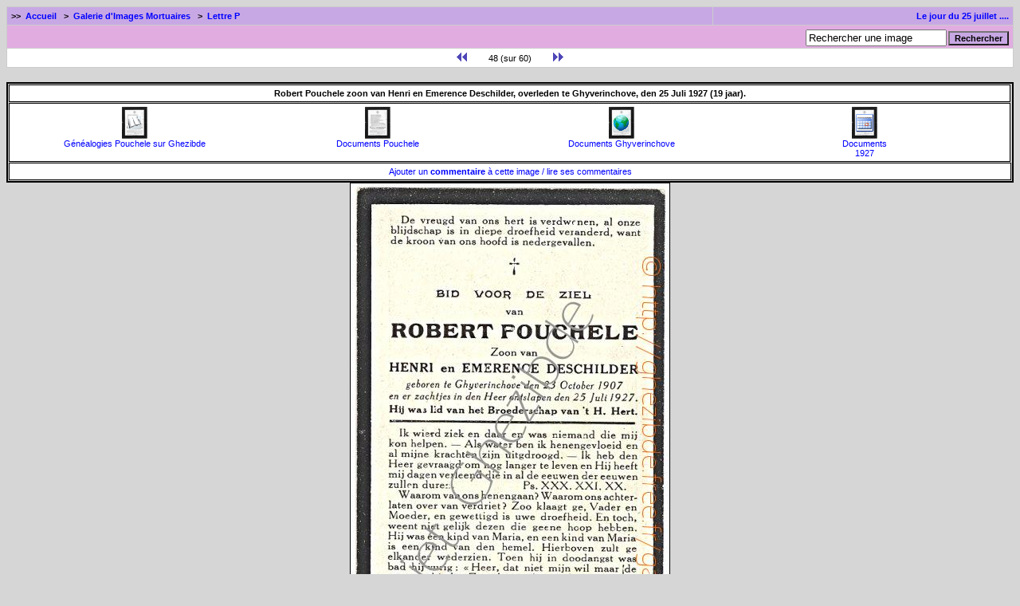

--- FILE ---
content_type: text/html
request_url: http://ghezibde.free.fr/galerie/img.php?id_img=1741
body_size: 13430
content:
<!DOCTYPE HTML PUBLIC "-//W3C//DTD HTML 4.0 Transitional//EN">
<HTML>
<HEAD>
<TITLE>Robert Pouchele zoon van Henri en Emerence Deschilder - Ghezibde</TITLE>
<meta name="description" content="Nom: Robert Pouchele zoon van Henri en Emerence Deschilder; Evenement: Deces; Ville: Ghyverinchove; Annee: 1927">
<meta name="keywords" content="Images, Mortuaires, Tombes, Pierres Tombales, Deces, Flandres, Flamand, Collection, Galerie, Gallerie, Photos">
<meta name="author" content="Andre Vanderlynden"/>
<META HTTP-EQUIV="Content-Type" content="text/html; charset=iso-8859-1" lang="fr">
<META HTTP-EQUIV="CHARSET" CONTENT="ISO-8859-15">
<META HTTP-EQUIV="CONTENT-LANGUAGE" CONTENT="French">
<meta name="audience" content="All" />
<meta name="rating" CONTENT="General">
<meta name="robots" content="index, follow" />
<meta name="revisit-after" content="10 days" />
<meta name="publisher" content="André Vanderlynden" />
<meta name="copyright" content="André Vanderlynden" />
<meta name="page-topic" content="Genealogies et arbres genealogiques de familles de Flandre et d'Ardenne" />
<link rel="shortcut icon" type="image/x-icon" href="images/favicon.ico" />
<link rel="alternate" type="application/rss+xml" title="<'Documents Mortuaires Ghezibde'>" href="mods/rss/fluxrss.xml" />
<script language="JavaScript" type="text/javascript">
<!--
function verifForm(formulaire)
{
if(formulaire.motcherche.value == "" || formulaire.motcherche.value == "Rechercher une image")
alert('Taper un mot à chercher !!');
else
formulaire.submit(); }

function apropos()
{
  var generator=window.open('','name','width=600,height=520,toolbar=no,resizable=yes');
  generator.document.write('<html><head><title>A propos: Documents Mortuaires en Flandre et en Ardenne</title>');
  generator.document.write("</head><body bgcolor='#a74a54' background='images/bouquet_bougie c.gif' style='background-repeat: no-repeat;  background-position: 180px 50px;'");
  generator.document.write("<p style='text-align:center; font-size:24pt; border-width:5pt; border-style: outset'>Vous êtes dans un lieu de recueillement</p>");
  generator.document.write("<br /><br /><br /><br /><br /><br /><br /><br /><br /><br /><p style='text-align:center; font-size:14pt;'>Cet espace contient des documents mortuaires de femmes et d'hommes <br />qui ont vécu dans leur région, qui sont morts dans la paix ou dans la violence, <br />dans la souffrance ou dans la sérénité;<br />la plupart des documents ici présents nous ont été communiqués <br />par leurs descendants ou par leurs proches.<br /><b>Qu'un dernier hommage leur soit rendu et qu'ils vivent dans la mémoire de ceux qui les ont connus ou auraient aimé les connaître.</b></p>");
  generator.document.write("<p style='text-align:center;'><a href='javascript:self.close()'>Fermer cette page</a></p>");
  generator.document.write('</body></html>');
  generator.document.close();
}


function ScanCookie(variable)
	{
	cook = document.cookie;
	variable += "=";
	place = cook.indexOf(variable,0);
	if (place <= -1)
		return("0");
	else
		{
		end = cook.indexOf(";",place)
		if (end <= -1)
			return(unescape(cook.substring(place+variable.length,cook.length)));
		else
			return(unescape(cook.substring(place+variable.length,end)));
		}
	}

function CreationCookie(nom,valeur,permanent)
	{
	if(permanent)
		{
		dateExp = new Date(2020,11,11);
		dateExp = dateExp.toGMTString();
		ifpermanent = '; expires=' + dateExp + ';';
		}
	else
		ifpermanent = '';
	document.cookie = nom + '=' + escape(valeur) + ifpermanent;
	}

if(ScanCookie("dejapopup")==0)
	{
	apropos()
	CreationCookie("dejapopup","oui",false)
	}

//-->
</script>
<LINK rel="stylesheet" type="text/css" href="style/defaulthtml/2bgal.css">
</HEAD>
<BODY bgcolor="#d6d6d6">
<!--- div style="text-align: center;"><img src="images/Barre.png" width=100%>
</div --->
<!--contenu de la page-->
<table border=0 align="center" cellpadding=0 cellspacing=0 width="100%"><tr><td>

<table border=0 align="center" cellpadding=0 cellspacing=0 width="100%">
<!-- BEGIN admin
<p>
<DIV style="float:nofloat;height:60px;font-size: 0.8em;background-color:#FFFFFF;border:1px solid blue;border-bottom:3px solid">
<DIV id="navindex" style="float:left;width:12%" align="center"><a href="http://www.ghezibde.net/"><img src="images/home.gif" title="Accueil Ghezibde" alt="Accueil Ghezibde" border=0><br />Accueil Ghezibde</a></div>
<DIV id="navindex" style="float:left;width:12%" align="center"><a href="http://ghezibde.free.fr/galerie/"><img src="images/CEME.gif" title="Tous les Albums Ghezibde" alt="Tous les Albums Ghezibde" border=0><br />Tous les Albums</a></div>
<DIV id="navindex" style="float:left;width:12%" align="center"><a href="http://ghezibde.free.fr/galerie/choix_fichier.php"><img src="images/register.gif" title="Envoyer des images" alt="Enrichier les Galeries Ghezibde" border=0><br />Nous envoyer des images</a></div>
<DIV id="navindex" style="float:left;width:12%" align="center"><a href="http://ghezibde.free.fr/galerie/admin/"><img src="images/connect.gif" title="Administration" alt="Administration" border=0><br />Administration</a></div>
<DIV id="navindex" style="float:left;width:12%" align="center"><a href="http://ghezibde.free.fr/galerie/contact.php"><img src="images/forums.gif" title="Nous écrire" alt="Nous écrire" border=0><br />Nous écrire</a></div>
<DIV id="navindex" style="float:left;width:12%" align="center"><a href="http://www.ghezibde.net/genealogie"><img src="images/ancestry.gif" title="Généalogies" alt="Généalogies" border=0><br />Généalogies</a></div>
<DIV id="navindex" style="float:left;width:12%" align="center"><a href="http://www.ghezibde.info/forums/"><img src="images/menu_punbb.gif" title="Forums Ghezibde" alt="Forums Ghezibde" border=0><br />Forums Ghezibde</a></div>
<DIV id="navindex" style="float:left;width:12%" align="center"><a href="javascript:apropos();"><img src="images/apropos.gif" title="A propos" alt="Forums Ghezibde" border=0><br />A propos</a></div>
</DIV></p>
END admin -->
<tr><td colspan=2>
<table border=0 cellspacing=0 cellpadding=0 width="100%" class="encadre"><tr><td>
  <table border=0 cellspacing=1 cellpadding=5 width="100%">
    <tr><td class="barrearbo">
	  >>&nbsp;&nbsp;<a href="index.php">Accueil</a>
	  &nbsp;&nbsp;>&nbsp;&nbsp;<a href="album.php?id_album=2">Galerie d'Images Mortuaires</a>
	  &nbsp;&nbsp;>&nbsp;&nbsp;<a href="serie.php?id_album=30">Lettre P</a>
	</td>
	<td class="barrearbo" align="right"><a href="anniversaires.php?date_anniv=-07-25">Le jour du 25 juillet ....</a></td>	
	</tr>
	<tr><td colspan="2" align="right" class="liensrech"><form action="recherche.php" class="liensrech" method="get" name="parNom" id="parNom">
<input type="text" name="motcherche"  size="20" maxlength="60" value="Rechercher une image" onfocus="this.value=''" />
<input type="button" name="Submit" value="Rechercher" onClick="verifForm(this.form)" class="barrearbo" /></form>
</td></tr>
	<tr><td  colspan="2" class="barrenav" align=center>
	  <a href="img.php?id_img=984"><img border=0 src="style/defaulthtml/prec.png" alt="&lt;&lt;" title="Précédente"></a>&nbsp;&nbsp;&nbsp;
	  48 (sur 60)
	  &nbsp;&nbsp;&nbsp;<a href="img.php?id_img=1196"><img border=0 src="style/defaulthtml/suiv.png" alt="&gt;&gt;" title="Suivante"></a>
	</td></tr>
  </table></td></tr>
</table>
<br>
<table class="encadre" align=center border=2 bordercolor="Black" cellpadding=4 cellspacing=1 width=100%>
<tr class="barrenav" height=85% border=0><td align=center><b>Robert Pouchele zoon van Henri en Emerence Deschilder, overleden te Ghyverinchove, den 25 Juli 1927 (19 jaar).</b></td></tr>
<!-- BEGIN imgidghezibde -->
<tr class="barrenav" height=85% border=0><td align=center><DIV id="navindex" style="float:left;width:24.5%" align="center"><A HREF="http://www.ghezibde.net/genealogie/search.php?action=soundex&soundex=DaitchM&topsearch=yes&lastname=Pouchele"><img src="images/liste_ghezibde.gif" title="Généalogies Pouchele sur Ghezibde" alt="Généalogies Pouchele sur Ghezibde" border=0><br />Généalogies Pouchele sur Ghezibde</a></div><DIV id="navindex" style="float:left;width:24.5%" align="center"><A HREF="recherche.php?motcherche=Pouchele"><img src="images/mortuaire.gif" title="Liste des documents mortuaires Pouchele" alt="Liste des documents mortuaires Pouchele" border=0><br />Documents Pouchele</a></div><DIV id="navindex" style="float:left;width:24.5%" align="center"><A HREF="recherche.php?motcherche=Ghyverinchove"><img src="images/mortuaires_lieux.gif" title="Liste des documents mortuaires du village de Ghyverinchove" alt="Liste des documents mortuaires du village de Ghyverinchove" border=0><br />Documents Ghyverinchove</a></div><DIV id="navindex" style="float:left;width:24.5%" align="center"><A HREF="recherche.php?motcherche=1927"><img src="images/ghezibde_calendar.gif" title="Liste des documents mortuaires de 1927" alt="Liste des documents mortuaires de 1927" border=0><br />Documents<br />1927</a></div></td></tr>
<!-- END imgidghezibde -->
<!-- BEGIN commentaires -->
<tr class="barrenav"><td colspan=2 align=center>
<a href="#" class="gallienmin" onclick="window.open('mods/commentaires/comms.php?idphoto=1741','name','height=500,width=500,resizable=yes,scrollbars=yes,status=yes')">Ajouter un <b>commentaire</b> à cette image / lire ses commentaires</a>
</td></tr>
</table>
<center>
<a href="img.php?id_img=1196">
<img src="affichage/P/Pouchele Robert zoon Pouchele Deschilder.jpg" title="1741" alt="Robert Pouchele zoon van Henri en Emerence Deschilder, overleden te Ghyverinchove, den 25 Juli 1927 (19 jaar)." title="Robert Pouchele zoon van Henri en Emerence Deschilder, overleden te Ghyverinchove, den 25 Juli 1927 (19 jaar)." class="imageprincipale">
</a>
</center>
<table class="encadre" align=center border=2 bordercolor="Black" cellpadding=4 cellspacing=1 width=100%>
<tr class="barrenav" height=85% border=0><td align=center><b>Robert Pouchele zoon van Henri en Emerence Deschilder, overleden te Ghyverinchove, den 25 Juli 1927 (19 jaar).</b></td></tr>
<!-- BEGIN imgidghezibde -->
<tr class="barrenav" height=85% border=0><td align=center><DIV id="navindex" style="float:left;width:24.5%" align="center"><A HREF="http://www.ghezibde.net/genealogie/search.php?action=soundex&soundex=DaitchM&topsearch=yes&lastname=Pouchele"><img src="images/liste_ghezibde.gif" title="Généalogies Pouchele sur Ghezibde" alt="Généalogies Pouchele sur Ghezibde" border=0><br />Généalogies Pouchele sur Ghezibde</a></div><DIV id="navindex" style="float:left;width:24.5%" align="center"><A HREF="recherche.php?motcherche=Pouchele"><img src="images/mortuaire.gif" title="Liste des documents mortuaires Pouchele" alt="Liste des documents mortuaires Pouchele" border=0><br />Documents Pouchele</a></div><DIV id="navindex" style="float:left;width:24.5%" align="center"><A HREF="recherche.php?motcherche=Ghyverinchove"><img src="images/mortuaires_lieux.gif" title="Liste des documents mortuaires du village de Ghyverinchove" alt="Liste des documents mortuaires du village de Ghyverinchove" border=0><br />Documents Ghyverinchove</a></div><DIV id="navindex" style="float:left;width:24.5%" align="center"><A HREF="recherche.php?motcherche=1927"><img src="images/ghezibde_calendar.gif" title="Liste des documents mortuaires de 1927" alt="Liste des documents mortuaires de 1927" border=0><br />Documents<br />1927</a></div></td></tr>
<!-- END imgidghezibde -->
<!-- BEGIN commentaires -->
<tr class="barrenav"><td colspan=2 align=center>
<a href="#" class="gallienmin" onclick="window.open('mods/commentaires/comms.php?idphoto=1741','name','height=500,width=500,resizable=yes,scrollbars=yes,status=yes')">Ajouter un <b>commentaire</b> à cette image / lire ses commentaires</a>
</td></tr>
</table>
<br><table border=0 cellspacing=0 cellpadding=0 width="100%" class="encadre"><tr><td>
<table border=0 cellspacing=1 cellpadding=5 width="100%">
  <tr><td class="barrenav" align=center>
	  <a href="img.php?id_img=984"><img border=0 src="style/defaulthtml/prec.png" alt="&lt;&lt;" title="Précédente"></a>&nbsp;&nbsp;&nbsp;
	  48 (sur 60)
	  &nbsp;&nbsp;&nbsp;<a href="img.php?id_img=1196"><img border=0 src="style/defaulthtml/suiv.png" alt="&gt;&gt;" title="Suivante"></a>
  </td></tr>
  <tr><td class="barrebas" align=center>Documents mortuaires, tombes et monuments en Flandres &amp; en Ardennes</td></tr>
</table></td></tr></table>
</td></tr>
<!--merci de conserver la ligne suivante-->
<tr><td>&nbsp;</td><td class="liengeneal"><div align="right"><a href="http://www.ghezibde.net/" target="_blank">Menschen van hier, van daer en gunter</a></div></td></tr>
<tr><td class="generation">2BGal&nbsp;&nbsp;3.0 beta 2&nbsp;&nbsp;-&nbsp;&nbsp;Powered by <a href="http://www.ben3w.com/" target="_blank">Ben3w</a> - Images soumises à la licence <a href="http://creativecommons.org/licenses/by-sa/2.0/deed.fr/"  target="_blank">Creative Commons</a></td><td class="generation"><div align="right"><a href="contact.php">Contact</a> - page générée en 0.194 s</div></td></tr>
</table>
</td></tr></table>
<script type="text/javascript">
var gaJsHost = (("https:" == document.location.protocol) ? "https://ssl." : "http://www.");
document.write(unescape("%3Cscript src='" + gaJsHost + "google-analytics.com/ga.js' type='text/javascript'%3E%3C/script%3E"));
</script>
<script type="text/javascript">
try {
var pageTracker = _gat._getTracker("UA-15799501-1");
pageTracker._trackPageview();
} catch(err) {}
</script>
</td></tr></table>
</BODY>
</HTML>

--- FILE ---
content_type: text/css
request_url: http://ghezibde.free.fr/galerie/style/defaulthtml/2bgal.css
body_size: 3492
content:
/* STYLE DES LIENS */
A {
	color:#0000ff;
    text-decoration: none;
    font-family : Verdana, Arial, Helvetica, sans-serif
    }

A:hover {
    color: #A24359;
    text-decoration: underline;
    font-family : Verdana, Arial, Helvetica, sans-serif
    }

/*---------------------------COMMUNS--------------------*/	
/*titre en haut de la page*/
.titrepage {
    font-size: 14px;
    font-style: italic;
    font-weight: bold;
    font-family : Verdana, Arial, Helvetica, sans-serif
    }
	
/*liens vers administration*/
.liensadm {
    font-size: 11px;
    font-family : Verdana, Arial, Helvetica, sans-serif
    }
	
.liensrech {
	border: 0px solid #e1ade1;
    font-size: 8px;
	height: 10px;
    font-family : Verdana, Arial, Helvetica, sans-serif;
	background-color: e1ade1;
    }
	
/* BARRE AFFICHANT L'ARBORESCENCE DES ALBUMS (1ère ligne) */
.barrearbo {
    font-size: 11px;
	background-color: c8a8e4;
    font-weight: bold;
    font-family : Verdana, Arial, Helvetica, sans-serif
    }

/* BARRE AFFICHANT LES INFOS SUR LA GALERIE (2ème ligne) */
.barreinfo {
    font-size: 11px;
    font-family : Verdana, Arial, Helvetica, sans-serif;
	background-color: e1ade1;
    }

/* BARRE DU BAS */
.barrebas {
    font-size: 11px;
    background-color: #FFFFFF;
    font-family : Verdana, Arial, Helvetica, sans-serif
    }

/*temps de generation*/
.generation {
    font-size: 10px;
    font-family : Verdana, Arial, Helvetica, sans-serif
    }

/* COULEUR DES ENCADRéS */
.encadre {
    background-color: #CCCCCC;
    font-family : Verdana, Arial, Helvetica, sans-serif
    }	


/*--------------------------- DISP_SERIE.PHP - DISP_IMG.PHP --------------------*/	
/* BARRE DE NAVIGATION DE PAGE EN PAGE */
.barrenav {
    font-size: 11px;
    background-color: #FFFFFF;
    font-family : Verdana, Arial, Helvetica, sans-serif
    }	
.imageprincipale {
	border: 1px solid #000000;
}
/* ------------------------------ INDEX.PHP - DISP_ALBUM.PHP -----------------*/
/*TITRE D'UN ALBUM (lien) */
.lienalbum {
    font-size: 13px;
    font-weight: bold;
    font-family : Verdana, Arial, Helvetica, sans-serif
    }

/* DESCRIPTION D'UN ALBUM */
.descralbum {
    font-size: 12px;
    font-weight: bold;
    font-family : Verdana, Arial, Helvetica, sans-serif
    }

/* INFOS SUR UN ALBUM */
.infosalbum {
    font-size: 10px;
    font-family : Verdana, Arial, Helvetica, sans-serif
    }

	
/*---------------------------INDEX.PHP----------------------*/
/* STYLE DE LA PARTIE HAUTE DES IMAGES POPULAIRES  */
.favoriteup {
    color: #FFFFFF;
    font-size: 12px;
    text-decoration: none;
    background-color: #777777;
    font-family : Verdana, Arial, Helvetica, sans-serif
    }

/* STYLE DE LA PARTIE BASSE DES IMAGES POPULAIRES*/
.favoritedown {
    color: #FFFFFF;
    font-size: 10px;
    text-decoration: none;
    background-color: #777777;
    font-family : Verdana, Arial, Helvetica, sans-serif
    }
	
/*---------------------------DISP_SERIE.PHP----------------------*/	
.infosphoto {
    font-size: 10px;
    font-family : Verdana, Arial, Helvetica, sans-serif
    }

/*----------------------LOGIN.PHP---------------*/
.authdescr {
    font-size: 12px;
    font-family : Verdana, Arial, Helvetica, sans-serif
    }

/*----------------------ERROR.PHP---------------*/
.errmsg {
    font-size: 12px;
    font-family : Verdana, Arial, Helvetica, sans-serif
    }

/*liens vers ghezibde*/
.liengeneal {
    font-size: 10px;
    font-family : Verdana, Arial, Helvetica, sans-serif
    }